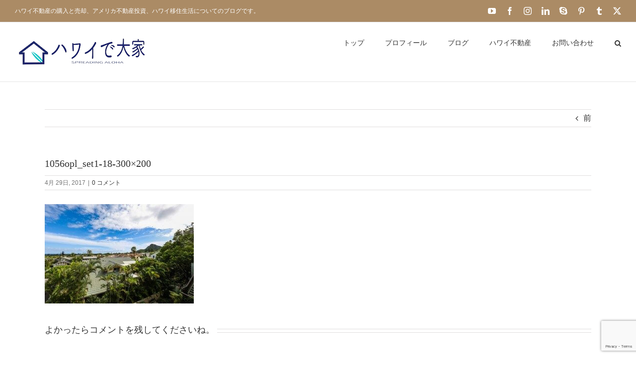

--- FILE ---
content_type: text/html; charset=utf-8
request_url: https://www.google.com/recaptcha/api2/anchor?ar=1&k=6LdVl4IUAAAAAAPdIQMzSXntJGyxQ0AyaMEif4J0&co=aHR0cHM6Ly9oYXdhaWlkZW9oeWVhaC5jb206NDQz&hl=en&v=PoyoqOPhxBO7pBk68S4YbpHZ&size=invisible&anchor-ms=20000&execute-ms=30000&cb=ypdt13kn2rw9
body_size: 48755
content:
<!DOCTYPE HTML><html dir="ltr" lang="en"><head><meta http-equiv="Content-Type" content="text/html; charset=UTF-8">
<meta http-equiv="X-UA-Compatible" content="IE=edge">
<title>reCAPTCHA</title>
<style type="text/css">
/* cyrillic-ext */
@font-face {
  font-family: 'Roboto';
  font-style: normal;
  font-weight: 400;
  font-stretch: 100%;
  src: url(//fonts.gstatic.com/s/roboto/v48/KFO7CnqEu92Fr1ME7kSn66aGLdTylUAMa3GUBHMdazTgWw.woff2) format('woff2');
  unicode-range: U+0460-052F, U+1C80-1C8A, U+20B4, U+2DE0-2DFF, U+A640-A69F, U+FE2E-FE2F;
}
/* cyrillic */
@font-face {
  font-family: 'Roboto';
  font-style: normal;
  font-weight: 400;
  font-stretch: 100%;
  src: url(//fonts.gstatic.com/s/roboto/v48/KFO7CnqEu92Fr1ME7kSn66aGLdTylUAMa3iUBHMdazTgWw.woff2) format('woff2');
  unicode-range: U+0301, U+0400-045F, U+0490-0491, U+04B0-04B1, U+2116;
}
/* greek-ext */
@font-face {
  font-family: 'Roboto';
  font-style: normal;
  font-weight: 400;
  font-stretch: 100%;
  src: url(//fonts.gstatic.com/s/roboto/v48/KFO7CnqEu92Fr1ME7kSn66aGLdTylUAMa3CUBHMdazTgWw.woff2) format('woff2');
  unicode-range: U+1F00-1FFF;
}
/* greek */
@font-face {
  font-family: 'Roboto';
  font-style: normal;
  font-weight: 400;
  font-stretch: 100%;
  src: url(//fonts.gstatic.com/s/roboto/v48/KFO7CnqEu92Fr1ME7kSn66aGLdTylUAMa3-UBHMdazTgWw.woff2) format('woff2');
  unicode-range: U+0370-0377, U+037A-037F, U+0384-038A, U+038C, U+038E-03A1, U+03A3-03FF;
}
/* math */
@font-face {
  font-family: 'Roboto';
  font-style: normal;
  font-weight: 400;
  font-stretch: 100%;
  src: url(//fonts.gstatic.com/s/roboto/v48/KFO7CnqEu92Fr1ME7kSn66aGLdTylUAMawCUBHMdazTgWw.woff2) format('woff2');
  unicode-range: U+0302-0303, U+0305, U+0307-0308, U+0310, U+0312, U+0315, U+031A, U+0326-0327, U+032C, U+032F-0330, U+0332-0333, U+0338, U+033A, U+0346, U+034D, U+0391-03A1, U+03A3-03A9, U+03B1-03C9, U+03D1, U+03D5-03D6, U+03F0-03F1, U+03F4-03F5, U+2016-2017, U+2034-2038, U+203C, U+2040, U+2043, U+2047, U+2050, U+2057, U+205F, U+2070-2071, U+2074-208E, U+2090-209C, U+20D0-20DC, U+20E1, U+20E5-20EF, U+2100-2112, U+2114-2115, U+2117-2121, U+2123-214F, U+2190, U+2192, U+2194-21AE, U+21B0-21E5, U+21F1-21F2, U+21F4-2211, U+2213-2214, U+2216-22FF, U+2308-230B, U+2310, U+2319, U+231C-2321, U+2336-237A, U+237C, U+2395, U+239B-23B7, U+23D0, U+23DC-23E1, U+2474-2475, U+25AF, U+25B3, U+25B7, U+25BD, U+25C1, U+25CA, U+25CC, U+25FB, U+266D-266F, U+27C0-27FF, U+2900-2AFF, U+2B0E-2B11, U+2B30-2B4C, U+2BFE, U+3030, U+FF5B, U+FF5D, U+1D400-1D7FF, U+1EE00-1EEFF;
}
/* symbols */
@font-face {
  font-family: 'Roboto';
  font-style: normal;
  font-weight: 400;
  font-stretch: 100%;
  src: url(//fonts.gstatic.com/s/roboto/v48/KFO7CnqEu92Fr1ME7kSn66aGLdTylUAMaxKUBHMdazTgWw.woff2) format('woff2');
  unicode-range: U+0001-000C, U+000E-001F, U+007F-009F, U+20DD-20E0, U+20E2-20E4, U+2150-218F, U+2190, U+2192, U+2194-2199, U+21AF, U+21E6-21F0, U+21F3, U+2218-2219, U+2299, U+22C4-22C6, U+2300-243F, U+2440-244A, U+2460-24FF, U+25A0-27BF, U+2800-28FF, U+2921-2922, U+2981, U+29BF, U+29EB, U+2B00-2BFF, U+4DC0-4DFF, U+FFF9-FFFB, U+10140-1018E, U+10190-1019C, U+101A0, U+101D0-101FD, U+102E0-102FB, U+10E60-10E7E, U+1D2C0-1D2D3, U+1D2E0-1D37F, U+1F000-1F0FF, U+1F100-1F1AD, U+1F1E6-1F1FF, U+1F30D-1F30F, U+1F315, U+1F31C, U+1F31E, U+1F320-1F32C, U+1F336, U+1F378, U+1F37D, U+1F382, U+1F393-1F39F, U+1F3A7-1F3A8, U+1F3AC-1F3AF, U+1F3C2, U+1F3C4-1F3C6, U+1F3CA-1F3CE, U+1F3D4-1F3E0, U+1F3ED, U+1F3F1-1F3F3, U+1F3F5-1F3F7, U+1F408, U+1F415, U+1F41F, U+1F426, U+1F43F, U+1F441-1F442, U+1F444, U+1F446-1F449, U+1F44C-1F44E, U+1F453, U+1F46A, U+1F47D, U+1F4A3, U+1F4B0, U+1F4B3, U+1F4B9, U+1F4BB, U+1F4BF, U+1F4C8-1F4CB, U+1F4D6, U+1F4DA, U+1F4DF, U+1F4E3-1F4E6, U+1F4EA-1F4ED, U+1F4F7, U+1F4F9-1F4FB, U+1F4FD-1F4FE, U+1F503, U+1F507-1F50B, U+1F50D, U+1F512-1F513, U+1F53E-1F54A, U+1F54F-1F5FA, U+1F610, U+1F650-1F67F, U+1F687, U+1F68D, U+1F691, U+1F694, U+1F698, U+1F6AD, U+1F6B2, U+1F6B9-1F6BA, U+1F6BC, U+1F6C6-1F6CF, U+1F6D3-1F6D7, U+1F6E0-1F6EA, U+1F6F0-1F6F3, U+1F6F7-1F6FC, U+1F700-1F7FF, U+1F800-1F80B, U+1F810-1F847, U+1F850-1F859, U+1F860-1F887, U+1F890-1F8AD, U+1F8B0-1F8BB, U+1F8C0-1F8C1, U+1F900-1F90B, U+1F93B, U+1F946, U+1F984, U+1F996, U+1F9E9, U+1FA00-1FA6F, U+1FA70-1FA7C, U+1FA80-1FA89, U+1FA8F-1FAC6, U+1FACE-1FADC, U+1FADF-1FAE9, U+1FAF0-1FAF8, U+1FB00-1FBFF;
}
/* vietnamese */
@font-face {
  font-family: 'Roboto';
  font-style: normal;
  font-weight: 400;
  font-stretch: 100%;
  src: url(//fonts.gstatic.com/s/roboto/v48/KFO7CnqEu92Fr1ME7kSn66aGLdTylUAMa3OUBHMdazTgWw.woff2) format('woff2');
  unicode-range: U+0102-0103, U+0110-0111, U+0128-0129, U+0168-0169, U+01A0-01A1, U+01AF-01B0, U+0300-0301, U+0303-0304, U+0308-0309, U+0323, U+0329, U+1EA0-1EF9, U+20AB;
}
/* latin-ext */
@font-face {
  font-family: 'Roboto';
  font-style: normal;
  font-weight: 400;
  font-stretch: 100%;
  src: url(//fonts.gstatic.com/s/roboto/v48/KFO7CnqEu92Fr1ME7kSn66aGLdTylUAMa3KUBHMdazTgWw.woff2) format('woff2');
  unicode-range: U+0100-02BA, U+02BD-02C5, U+02C7-02CC, U+02CE-02D7, U+02DD-02FF, U+0304, U+0308, U+0329, U+1D00-1DBF, U+1E00-1E9F, U+1EF2-1EFF, U+2020, U+20A0-20AB, U+20AD-20C0, U+2113, U+2C60-2C7F, U+A720-A7FF;
}
/* latin */
@font-face {
  font-family: 'Roboto';
  font-style: normal;
  font-weight: 400;
  font-stretch: 100%;
  src: url(//fonts.gstatic.com/s/roboto/v48/KFO7CnqEu92Fr1ME7kSn66aGLdTylUAMa3yUBHMdazQ.woff2) format('woff2');
  unicode-range: U+0000-00FF, U+0131, U+0152-0153, U+02BB-02BC, U+02C6, U+02DA, U+02DC, U+0304, U+0308, U+0329, U+2000-206F, U+20AC, U+2122, U+2191, U+2193, U+2212, U+2215, U+FEFF, U+FFFD;
}
/* cyrillic-ext */
@font-face {
  font-family: 'Roboto';
  font-style: normal;
  font-weight: 500;
  font-stretch: 100%;
  src: url(//fonts.gstatic.com/s/roboto/v48/KFO7CnqEu92Fr1ME7kSn66aGLdTylUAMa3GUBHMdazTgWw.woff2) format('woff2');
  unicode-range: U+0460-052F, U+1C80-1C8A, U+20B4, U+2DE0-2DFF, U+A640-A69F, U+FE2E-FE2F;
}
/* cyrillic */
@font-face {
  font-family: 'Roboto';
  font-style: normal;
  font-weight: 500;
  font-stretch: 100%;
  src: url(//fonts.gstatic.com/s/roboto/v48/KFO7CnqEu92Fr1ME7kSn66aGLdTylUAMa3iUBHMdazTgWw.woff2) format('woff2');
  unicode-range: U+0301, U+0400-045F, U+0490-0491, U+04B0-04B1, U+2116;
}
/* greek-ext */
@font-face {
  font-family: 'Roboto';
  font-style: normal;
  font-weight: 500;
  font-stretch: 100%;
  src: url(//fonts.gstatic.com/s/roboto/v48/KFO7CnqEu92Fr1ME7kSn66aGLdTylUAMa3CUBHMdazTgWw.woff2) format('woff2');
  unicode-range: U+1F00-1FFF;
}
/* greek */
@font-face {
  font-family: 'Roboto';
  font-style: normal;
  font-weight: 500;
  font-stretch: 100%;
  src: url(//fonts.gstatic.com/s/roboto/v48/KFO7CnqEu92Fr1ME7kSn66aGLdTylUAMa3-UBHMdazTgWw.woff2) format('woff2');
  unicode-range: U+0370-0377, U+037A-037F, U+0384-038A, U+038C, U+038E-03A1, U+03A3-03FF;
}
/* math */
@font-face {
  font-family: 'Roboto';
  font-style: normal;
  font-weight: 500;
  font-stretch: 100%;
  src: url(//fonts.gstatic.com/s/roboto/v48/KFO7CnqEu92Fr1ME7kSn66aGLdTylUAMawCUBHMdazTgWw.woff2) format('woff2');
  unicode-range: U+0302-0303, U+0305, U+0307-0308, U+0310, U+0312, U+0315, U+031A, U+0326-0327, U+032C, U+032F-0330, U+0332-0333, U+0338, U+033A, U+0346, U+034D, U+0391-03A1, U+03A3-03A9, U+03B1-03C9, U+03D1, U+03D5-03D6, U+03F0-03F1, U+03F4-03F5, U+2016-2017, U+2034-2038, U+203C, U+2040, U+2043, U+2047, U+2050, U+2057, U+205F, U+2070-2071, U+2074-208E, U+2090-209C, U+20D0-20DC, U+20E1, U+20E5-20EF, U+2100-2112, U+2114-2115, U+2117-2121, U+2123-214F, U+2190, U+2192, U+2194-21AE, U+21B0-21E5, U+21F1-21F2, U+21F4-2211, U+2213-2214, U+2216-22FF, U+2308-230B, U+2310, U+2319, U+231C-2321, U+2336-237A, U+237C, U+2395, U+239B-23B7, U+23D0, U+23DC-23E1, U+2474-2475, U+25AF, U+25B3, U+25B7, U+25BD, U+25C1, U+25CA, U+25CC, U+25FB, U+266D-266F, U+27C0-27FF, U+2900-2AFF, U+2B0E-2B11, U+2B30-2B4C, U+2BFE, U+3030, U+FF5B, U+FF5D, U+1D400-1D7FF, U+1EE00-1EEFF;
}
/* symbols */
@font-face {
  font-family: 'Roboto';
  font-style: normal;
  font-weight: 500;
  font-stretch: 100%;
  src: url(//fonts.gstatic.com/s/roboto/v48/KFO7CnqEu92Fr1ME7kSn66aGLdTylUAMaxKUBHMdazTgWw.woff2) format('woff2');
  unicode-range: U+0001-000C, U+000E-001F, U+007F-009F, U+20DD-20E0, U+20E2-20E4, U+2150-218F, U+2190, U+2192, U+2194-2199, U+21AF, U+21E6-21F0, U+21F3, U+2218-2219, U+2299, U+22C4-22C6, U+2300-243F, U+2440-244A, U+2460-24FF, U+25A0-27BF, U+2800-28FF, U+2921-2922, U+2981, U+29BF, U+29EB, U+2B00-2BFF, U+4DC0-4DFF, U+FFF9-FFFB, U+10140-1018E, U+10190-1019C, U+101A0, U+101D0-101FD, U+102E0-102FB, U+10E60-10E7E, U+1D2C0-1D2D3, U+1D2E0-1D37F, U+1F000-1F0FF, U+1F100-1F1AD, U+1F1E6-1F1FF, U+1F30D-1F30F, U+1F315, U+1F31C, U+1F31E, U+1F320-1F32C, U+1F336, U+1F378, U+1F37D, U+1F382, U+1F393-1F39F, U+1F3A7-1F3A8, U+1F3AC-1F3AF, U+1F3C2, U+1F3C4-1F3C6, U+1F3CA-1F3CE, U+1F3D4-1F3E0, U+1F3ED, U+1F3F1-1F3F3, U+1F3F5-1F3F7, U+1F408, U+1F415, U+1F41F, U+1F426, U+1F43F, U+1F441-1F442, U+1F444, U+1F446-1F449, U+1F44C-1F44E, U+1F453, U+1F46A, U+1F47D, U+1F4A3, U+1F4B0, U+1F4B3, U+1F4B9, U+1F4BB, U+1F4BF, U+1F4C8-1F4CB, U+1F4D6, U+1F4DA, U+1F4DF, U+1F4E3-1F4E6, U+1F4EA-1F4ED, U+1F4F7, U+1F4F9-1F4FB, U+1F4FD-1F4FE, U+1F503, U+1F507-1F50B, U+1F50D, U+1F512-1F513, U+1F53E-1F54A, U+1F54F-1F5FA, U+1F610, U+1F650-1F67F, U+1F687, U+1F68D, U+1F691, U+1F694, U+1F698, U+1F6AD, U+1F6B2, U+1F6B9-1F6BA, U+1F6BC, U+1F6C6-1F6CF, U+1F6D3-1F6D7, U+1F6E0-1F6EA, U+1F6F0-1F6F3, U+1F6F7-1F6FC, U+1F700-1F7FF, U+1F800-1F80B, U+1F810-1F847, U+1F850-1F859, U+1F860-1F887, U+1F890-1F8AD, U+1F8B0-1F8BB, U+1F8C0-1F8C1, U+1F900-1F90B, U+1F93B, U+1F946, U+1F984, U+1F996, U+1F9E9, U+1FA00-1FA6F, U+1FA70-1FA7C, U+1FA80-1FA89, U+1FA8F-1FAC6, U+1FACE-1FADC, U+1FADF-1FAE9, U+1FAF0-1FAF8, U+1FB00-1FBFF;
}
/* vietnamese */
@font-face {
  font-family: 'Roboto';
  font-style: normal;
  font-weight: 500;
  font-stretch: 100%;
  src: url(//fonts.gstatic.com/s/roboto/v48/KFO7CnqEu92Fr1ME7kSn66aGLdTylUAMa3OUBHMdazTgWw.woff2) format('woff2');
  unicode-range: U+0102-0103, U+0110-0111, U+0128-0129, U+0168-0169, U+01A0-01A1, U+01AF-01B0, U+0300-0301, U+0303-0304, U+0308-0309, U+0323, U+0329, U+1EA0-1EF9, U+20AB;
}
/* latin-ext */
@font-face {
  font-family: 'Roboto';
  font-style: normal;
  font-weight: 500;
  font-stretch: 100%;
  src: url(//fonts.gstatic.com/s/roboto/v48/KFO7CnqEu92Fr1ME7kSn66aGLdTylUAMa3KUBHMdazTgWw.woff2) format('woff2');
  unicode-range: U+0100-02BA, U+02BD-02C5, U+02C7-02CC, U+02CE-02D7, U+02DD-02FF, U+0304, U+0308, U+0329, U+1D00-1DBF, U+1E00-1E9F, U+1EF2-1EFF, U+2020, U+20A0-20AB, U+20AD-20C0, U+2113, U+2C60-2C7F, U+A720-A7FF;
}
/* latin */
@font-face {
  font-family: 'Roboto';
  font-style: normal;
  font-weight: 500;
  font-stretch: 100%;
  src: url(//fonts.gstatic.com/s/roboto/v48/KFO7CnqEu92Fr1ME7kSn66aGLdTylUAMa3yUBHMdazQ.woff2) format('woff2');
  unicode-range: U+0000-00FF, U+0131, U+0152-0153, U+02BB-02BC, U+02C6, U+02DA, U+02DC, U+0304, U+0308, U+0329, U+2000-206F, U+20AC, U+2122, U+2191, U+2193, U+2212, U+2215, U+FEFF, U+FFFD;
}
/* cyrillic-ext */
@font-face {
  font-family: 'Roboto';
  font-style: normal;
  font-weight: 900;
  font-stretch: 100%;
  src: url(//fonts.gstatic.com/s/roboto/v48/KFO7CnqEu92Fr1ME7kSn66aGLdTylUAMa3GUBHMdazTgWw.woff2) format('woff2');
  unicode-range: U+0460-052F, U+1C80-1C8A, U+20B4, U+2DE0-2DFF, U+A640-A69F, U+FE2E-FE2F;
}
/* cyrillic */
@font-face {
  font-family: 'Roboto';
  font-style: normal;
  font-weight: 900;
  font-stretch: 100%;
  src: url(//fonts.gstatic.com/s/roboto/v48/KFO7CnqEu92Fr1ME7kSn66aGLdTylUAMa3iUBHMdazTgWw.woff2) format('woff2');
  unicode-range: U+0301, U+0400-045F, U+0490-0491, U+04B0-04B1, U+2116;
}
/* greek-ext */
@font-face {
  font-family: 'Roboto';
  font-style: normal;
  font-weight: 900;
  font-stretch: 100%;
  src: url(//fonts.gstatic.com/s/roboto/v48/KFO7CnqEu92Fr1ME7kSn66aGLdTylUAMa3CUBHMdazTgWw.woff2) format('woff2');
  unicode-range: U+1F00-1FFF;
}
/* greek */
@font-face {
  font-family: 'Roboto';
  font-style: normal;
  font-weight: 900;
  font-stretch: 100%;
  src: url(//fonts.gstatic.com/s/roboto/v48/KFO7CnqEu92Fr1ME7kSn66aGLdTylUAMa3-UBHMdazTgWw.woff2) format('woff2');
  unicode-range: U+0370-0377, U+037A-037F, U+0384-038A, U+038C, U+038E-03A1, U+03A3-03FF;
}
/* math */
@font-face {
  font-family: 'Roboto';
  font-style: normal;
  font-weight: 900;
  font-stretch: 100%;
  src: url(//fonts.gstatic.com/s/roboto/v48/KFO7CnqEu92Fr1ME7kSn66aGLdTylUAMawCUBHMdazTgWw.woff2) format('woff2');
  unicode-range: U+0302-0303, U+0305, U+0307-0308, U+0310, U+0312, U+0315, U+031A, U+0326-0327, U+032C, U+032F-0330, U+0332-0333, U+0338, U+033A, U+0346, U+034D, U+0391-03A1, U+03A3-03A9, U+03B1-03C9, U+03D1, U+03D5-03D6, U+03F0-03F1, U+03F4-03F5, U+2016-2017, U+2034-2038, U+203C, U+2040, U+2043, U+2047, U+2050, U+2057, U+205F, U+2070-2071, U+2074-208E, U+2090-209C, U+20D0-20DC, U+20E1, U+20E5-20EF, U+2100-2112, U+2114-2115, U+2117-2121, U+2123-214F, U+2190, U+2192, U+2194-21AE, U+21B0-21E5, U+21F1-21F2, U+21F4-2211, U+2213-2214, U+2216-22FF, U+2308-230B, U+2310, U+2319, U+231C-2321, U+2336-237A, U+237C, U+2395, U+239B-23B7, U+23D0, U+23DC-23E1, U+2474-2475, U+25AF, U+25B3, U+25B7, U+25BD, U+25C1, U+25CA, U+25CC, U+25FB, U+266D-266F, U+27C0-27FF, U+2900-2AFF, U+2B0E-2B11, U+2B30-2B4C, U+2BFE, U+3030, U+FF5B, U+FF5D, U+1D400-1D7FF, U+1EE00-1EEFF;
}
/* symbols */
@font-face {
  font-family: 'Roboto';
  font-style: normal;
  font-weight: 900;
  font-stretch: 100%;
  src: url(//fonts.gstatic.com/s/roboto/v48/KFO7CnqEu92Fr1ME7kSn66aGLdTylUAMaxKUBHMdazTgWw.woff2) format('woff2');
  unicode-range: U+0001-000C, U+000E-001F, U+007F-009F, U+20DD-20E0, U+20E2-20E4, U+2150-218F, U+2190, U+2192, U+2194-2199, U+21AF, U+21E6-21F0, U+21F3, U+2218-2219, U+2299, U+22C4-22C6, U+2300-243F, U+2440-244A, U+2460-24FF, U+25A0-27BF, U+2800-28FF, U+2921-2922, U+2981, U+29BF, U+29EB, U+2B00-2BFF, U+4DC0-4DFF, U+FFF9-FFFB, U+10140-1018E, U+10190-1019C, U+101A0, U+101D0-101FD, U+102E0-102FB, U+10E60-10E7E, U+1D2C0-1D2D3, U+1D2E0-1D37F, U+1F000-1F0FF, U+1F100-1F1AD, U+1F1E6-1F1FF, U+1F30D-1F30F, U+1F315, U+1F31C, U+1F31E, U+1F320-1F32C, U+1F336, U+1F378, U+1F37D, U+1F382, U+1F393-1F39F, U+1F3A7-1F3A8, U+1F3AC-1F3AF, U+1F3C2, U+1F3C4-1F3C6, U+1F3CA-1F3CE, U+1F3D4-1F3E0, U+1F3ED, U+1F3F1-1F3F3, U+1F3F5-1F3F7, U+1F408, U+1F415, U+1F41F, U+1F426, U+1F43F, U+1F441-1F442, U+1F444, U+1F446-1F449, U+1F44C-1F44E, U+1F453, U+1F46A, U+1F47D, U+1F4A3, U+1F4B0, U+1F4B3, U+1F4B9, U+1F4BB, U+1F4BF, U+1F4C8-1F4CB, U+1F4D6, U+1F4DA, U+1F4DF, U+1F4E3-1F4E6, U+1F4EA-1F4ED, U+1F4F7, U+1F4F9-1F4FB, U+1F4FD-1F4FE, U+1F503, U+1F507-1F50B, U+1F50D, U+1F512-1F513, U+1F53E-1F54A, U+1F54F-1F5FA, U+1F610, U+1F650-1F67F, U+1F687, U+1F68D, U+1F691, U+1F694, U+1F698, U+1F6AD, U+1F6B2, U+1F6B9-1F6BA, U+1F6BC, U+1F6C6-1F6CF, U+1F6D3-1F6D7, U+1F6E0-1F6EA, U+1F6F0-1F6F3, U+1F6F7-1F6FC, U+1F700-1F7FF, U+1F800-1F80B, U+1F810-1F847, U+1F850-1F859, U+1F860-1F887, U+1F890-1F8AD, U+1F8B0-1F8BB, U+1F8C0-1F8C1, U+1F900-1F90B, U+1F93B, U+1F946, U+1F984, U+1F996, U+1F9E9, U+1FA00-1FA6F, U+1FA70-1FA7C, U+1FA80-1FA89, U+1FA8F-1FAC6, U+1FACE-1FADC, U+1FADF-1FAE9, U+1FAF0-1FAF8, U+1FB00-1FBFF;
}
/* vietnamese */
@font-face {
  font-family: 'Roboto';
  font-style: normal;
  font-weight: 900;
  font-stretch: 100%;
  src: url(//fonts.gstatic.com/s/roboto/v48/KFO7CnqEu92Fr1ME7kSn66aGLdTylUAMa3OUBHMdazTgWw.woff2) format('woff2');
  unicode-range: U+0102-0103, U+0110-0111, U+0128-0129, U+0168-0169, U+01A0-01A1, U+01AF-01B0, U+0300-0301, U+0303-0304, U+0308-0309, U+0323, U+0329, U+1EA0-1EF9, U+20AB;
}
/* latin-ext */
@font-face {
  font-family: 'Roboto';
  font-style: normal;
  font-weight: 900;
  font-stretch: 100%;
  src: url(//fonts.gstatic.com/s/roboto/v48/KFO7CnqEu92Fr1ME7kSn66aGLdTylUAMa3KUBHMdazTgWw.woff2) format('woff2');
  unicode-range: U+0100-02BA, U+02BD-02C5, U+02C7-02CC, U+02CE-02D7, U+02DD-02FF, U+0304, U+0308, U+0329, U+1D00-1DBF, U+1E00-1E9F, U+1EF2-1EFF, U+2020, U+20A0-20AB, U+20AD-20C0, U+2113, U+2C60-2C7F, U+A720-A7FF;
}
/* latin */
@font-face {
  font-family: 'Roboto';
  font-style: normal;
  font-weight: 900;
  font-stretch: 100%;
  src: url(//fonts.gstatic.com/s/roboto/v48/KFO7CnqEu92Fr1ME7kSn66aGLdTylUAMa3yUBHMdazQ.woff2) format('woff2');
  unicode-range: U+0000-00FF, U+0131, U+0152-0153, U+02BB-02BC, U+02C6, U+02DA, U+02DC, U+0304, U+0308, U+0329, U+2000-206F, U+20AC, U+2122, U+2191, U+2193, U+2212, U+2215, U+FEFF, U+FFFD;
}

</style>
<link rel="stylesheet" type="text/css" href="https://www.gstatic.com/recaptcha/releases/PoyoqOPhxBO7pBk68S4YbpHZ/styles__ltr.css">
<script nonce="hC_8dycyKq59311WXsMPXA" type="text/javascript">window['__recaptcha_api'] = 'https://www.google.com/recaptcha/api2/';</script>
<script type="text/javascript" src="https://www.gstatic.com/recaptcha/releases/PoyoqOPhxBO7pBk68S4YbpHZ/recaptcha__en.js" nonce="hC_8dycyKq59311WXsMPXA">
      
    </script></head>
<body><div id="rc-anchor-alert" class="rc-anchor-alert"></div>
<input type="hidden" id="recaptcha-token" value="[base64]">
<script type="text/javascript" nonce="hC_8dycyKq59311WXsMPXA">
      recaptcha.anchor.Main.init("[\x22ainput\x22,[\x22bgdata\x22,\x22\x22,\[base64]/[base64]/[base64]/bmV3IHJbeF0oY1swXSk6RT09Mj9uZXcgclt4XShjWzBdLGNbMV0pOkU9PTM/bmV3IHJbeF0oY1swXSxjWzFdLGNbMl0pOkU9PTQ/[base64]/[base64]/[base64]/[base64]/[base64]/[base64]/[base64]/[base64]\x22,\[base64]\\u003d\\u003d\x22,\x22w51fwqorwojChMKfBcOZM0pGH8KRwqNaA8Ouw7XDl8K/[base64]/[base64]/Cv8OMw7Yxw6zCpMOiKi3DnTtcw7Jlf8KFHUDDny0oSlDDi8KkbkJAwqliw79jwqcqwqF0TsKLIMOcw44iwpo6BcKkYsOFwrk3w7/Dp1pnwqhNwp3DucKQw6DCnjNlw5DCqcOFM8KCw6vCgMOtw7Y0bTctDMOvdsO/JgAnwpQWLsOQwrHDvyoOGQ3CvsK2wrB1P8K6YlPDksKEDEh+wqJrw4jDt0rClllzIgrCh8KdK8KawpU9ahRwPCo+b8KKw51LNsOqI8KZSwREw67Dm8KmwpIYFFzCig/Cr8KXHCFxcMKwCRXCoUHCrWlTTyE5w43CucK5wpnCv23DpMOlwqw4PcKxw67CrljClMK1RcKZw486MsKDwr/DgkDDphLCmMKywq7CjznDhsKuTcOdw7nCl2EGGMKqwpVrbMOcUAJQXcK4w5IBwqJKw6nDhWUKwqHDjGhLS0M7IsKREDYQKkrDo1JtUQ9cAQMOagPDsSzDvyzCgi7CusKyNQbDhhPDl21Pw7fDtRkCwqgbw5zDnn/DvU9rb3fCuGAwwprDmmrDtsOya27DgWpYwrhCDVnCkMK4w6BNw5XCkyIwCjsXwpk9WcO5AXPCksOow6I5esK0BMK3w7UqwqpYwqx6w7bCiMKPQCfCqxbCrcO+fsKiw4sPw6bCqMOhw6vDkivCi0LDihoKKcKywrs7wp4fw4ZMYMONU8O2wo/DgcOTTA/CmXrDkMK+w4vCgEPCgsKFwqpawq1ywo8awotlW8OncUHClcO9QUd/O8K7w61zSXE4w60KwqrDg0FNb8Ojw7wqwoZJbcOAAcK/[base64]/Du8Kbwr3CiMKdX1jClMOnw6Y0w5Zcw4Ekw547w5zCsUjCr8Kyw7TDt8KVw7bDt8O7w4dCwovDryXDsF4WwonDm3DCpsOUIEVeUz/DiGvCkkQkP1tow67CtsOUwqvDn8KGLcOHBiELw6NSw6Riw5/Dn8Kiw7lwOcOzd2UhPsOYw7Yww797VjNAw4ctfsOtw7IuwpLCmsKqw4cbwojDnMOXe8O/N8KNHsKow6vDosO+woUQWjgoc2k3NsOBw4vDu8KhwpnCkMODw6N2woEhKUAoWw/[base64]/[base64]/Dr8O5W8KKw65SJmk/XsOLwqojMMKvw5bDpcO2PsODBQJdwozDp1vDhsOBIg7CkcOrfUcUw4nDplTDmEHDgF0ZwrF8wqg8w4Ndw77Cug7CtAXDny50w58Gw4ohw6PDo8OIwozCs8OwOlfDi8ONax0pw5V9wq5Owp1Qw4YrOl9Kw6fDtMOjw5vCpcKBwqlrXFhSwqV5RX3ClcOUwo/CgcKuwowGw4sWL1poLzM3RwFUw6ZowqnCg8OYwq7ChhTChcK2w6zChllvw5oxwpRew5HCixTDo8KEwrzCnsK3w4nClzgRYsKPfcKdw5t3ecKEwrrDicO9HcOgVsK/[base64]/DmGjCoMOuw57DpRfDicOIPsOBH8K4wpIFfn4Zwr1uwqgeehPDuSrCoFHDjRPClS/Cu8OrJcOIw40uwp/DsE7DgcKGwo0uwonDvMO/VGdLDsOeOsOZwrIrwpU5w6YWNhrDjT7DmsOidAXCh8OQWEUMw5F9d8KTw6Zzwo1uJWxLw6PDkQHCojvDrcOYQcOEA1/Chz9ycsOdw6nDvMOxwoTCvhlQBSvDoVbCssOowo/[base64]/DqwQ4RmHDgsKVwr3DocK8fSPDs8OYw5IJLMKaw6PCp8OBw6fCr8KVScO8wpZPw74dwr3CtMKnwofDpsK/woHDvMKiwrbDgmVODSTCj8OuXMKxEhRawoBzw6LCqsKfwpbClCvCpsOMw57Duy9ddkYHAA/[base64]/DoCtJw4PCpMO3ccOEY8O/[base64]/[base64]/CpMOhRMK6E8O0AzrDtcKuw6dcAWzCgXtnw45pw5PDvHQZw405WkNtbV/[base64]/CqsKdw6FFwrXDsXTCrhlgw7DCgyxOwqk7UzolaFrCjcKxw6LCvMKxw6ERAyHCsAUKwpRqF8OWRsKTwqnCuFYlczDClU/DuFkJw6kvw4HDiTheUE5bE8Kow7dFw6hawo0Jw6bDk2fCvk/[base64]/[base64]/Cm1U9wqIgw7jCtMOrPRHDrknCg8KZYMKqQMOQw7E5YcOee8KHW03CuRF6LMOMwprCvi0Jw6nDvsOVccKwfcKDHlFew5Z0w4BWw4gDKCILZBLCiyTCisOyFyMGw7fCh8Ovwq/CuBtXw4xqworDrxzCjBE1wofDpsOhUsOmfsKNw7V1FcKZw4kRw6zCisKiMQMBQcKvNcKZw7DDiGY8w7JuwpHCqV7Cn1pFdMO0w6Zgwo5xGXbDocK9Yx/DuicPOcKgT1zDoFnDqHDDuwERPMKoMMO2w5DCo8KqwprCvMOwR8KBw5zCo0PDljrDmip/wrRew4B7wox9I8KVw7/[base64]/Cr8KnT3hQwo/Cp8OYwq/DnnjDlnVRwp0ndMK6I8OPdCIcwq/CtQPDmsO9FmbCrENXwrbDoMKCw58JdMOAbwXDi8KaWkbCiEVSAcOuKMKVwqbDicK9Q8OdFcOPPSdvwqTCnsOJwoTDncKwCR7DjMOAwopsKcKdw5fDuMKMw6ULH0/Ch8OJUCwuChPDgMO7wo3CjsK+QxUqfsKTRsOAwpk5w54XbnPDhcOVwpcwwq7ClHzDq0vDicKqVsKYbT8hAcO4wq4qwrfDghrDhsOsWMO/Rw/[base64]/DvcKfEQPDsl9BCkMIw6rDqHDCtMK0w4XDnD5wwogswo90wqgnSmrDpjLDqsKfw6/DtMKfQMKLZEw7eCrDpsKwGxvDj04VwqPChGtQw4wzNwc7XhEPwqXCoMKvCTMKwq/[base64]/wpJAPsKVw53CmsKrwppMO0LClw0bM1TDiMK9e8KiV2hzw78EdcOcWcO1w4jCuMOpACPDpMKBwrfCqApmwrHCvcOlM8OCXsOiETLCtcOvQ8KDcSwtw44KwrjChcO8K8KEFsKcwoHCmQnCrn0iw4TDsDbDtAtkwrnCuiwmw7kQcHATw54vwrRRDG/[base64]/OCrDgxzCvcKOwr7CjHXDj8OtGgDDi8Kww5oPcUzCuHfDhwLCoyjCj2sEw6HDk3h1XSMXbsKKVV4xCCXCtsKuYn8ubsOEF8Khwoshw7NTdMOUeFcawqrCrsKHHTvDmcK1H8K4w5V5wp1tIxB/wpjDrjfDoxVzwqpsw6gmCMOAwpdVSjrCkMKBR3c8w4PDlsObw5PDlcO2wpPDnlfCmjjCpV/DgUTDlsK0RkzCo3V2KMKRw4F4w5TCq13Ds8OUNnvCv2/DgcOtRsOVGMKew4fCt1UgwqEWwqkZLsKEwqRUwojDk0DDqsKUE2TCkhcIdsKNGUTCklcOOmYaTcKVw6jDvcOhwpllcV/Dg8KKEDRww7dDIGDDoy3Dl8K3Z8OmZ8OvZMOhw5LCszXCqknCt8KLwrhcwpJhZ8Klwq7CmQ7DiFTDpQjDlU/DpDnDgFvDkSIxcHLDix8HRzpeN8KvQhPDvcO4wr/DhMKywpVQwp4Yw6/DqFPCqHxqdsKnKw92XlrCksOxLTXDp8OxwpnDpjJ/[base64]/DpsKEwqrCrHLCmznDhBgEwqnDp2Ndw6LDrGYPScKqRFUmKsOoUMORGX/DlMKPS8KVwo3Cj8K/ZgtvwpsLTzVwwqUGw6TDl8KRw63DlA3DvsKvw5pXVMOvaEvChMORQXdmw6bCvFbCv8KXHMKDR0MsOD/Dm8KZw67DhSzCmyHDk8KGwpRBNMOgwp7ClDnDlw85w51xKsKZw77Cn8KMw6zCvMOJTifDl8OiNxXCkBkHHMKLwr83Nh9oChtmw4BKw4pDWXpjwpjDgsOVUH7CuwoWasOPSl7CvcKkeMOgw5sPFETCqsKAaWLDpsKXKx4+ScOaGsOfP8K2w7XDvsO/[base64]/[base64]/Dm8OiwobDmMOtNnEcW3xeBsKxwr5nw4tWwo3DkMObw5LCq2R6w7JOwoTCmsOYw6vCpsKnCCs7woYoHT8UwpHDrUVjwrNFw5zDrMKVwoYUJn9qNcOmw6M/wok1ZDJRXcOrw7AQQkg0fwrCoTDDiAonw73CgFrDj8O0PEBMU8KtwoHDk3/DphwCJ0fDlMOswqo+woV4A8K8w5XDusKPwoHDn8OmwpfDusK7LMKHwobDhHnCrMKUwo0ofcKrBklfworCr8OZw57CrDnDhlBww7rDtVIVw7B5w6XCgMOCbwHCh8Kbw71VwoPCtVYJQSfCl23DqsKdw4TCq8KjS8KZw5ZrFMOuw4fCo8ORHT7Dpl3CuWx/wpjDjQ3Dp8KqJippH23Ct8OafsKQdCjCtg7CmMKywpsXwofDtT3DlWtxw6nDnWfCvWrDucODS8OPwqvDnF0POW/[base64]/DkhDClHfCpMKfwrnCssKIwo7CpnzClcKNw4fCjMOpc8OhdGcYYG5PNlTDqEYlw4PCg2fCpMOVXCUNesKvCxDDpzvCnWTDp8OHPMOaakPDk8OsODzChMKAPMONVBrDtBzCvl/DqB9AL8KywpFfwrvCnsKJw5nCkmXCoE1yIRFTKmZ7UcKqPBF+w4HDrsKeDCEdA8O3IgBBwqvDtcOEw6Vrw4/Dq3/[base64]/DpMKLT1/CsMKkw4bDujzCl2XDlyzCmB4rwqHCm8KNw4bDoQNICFV9wrlaQ8KhwpciwrPDkTDDrxHDgVtYEA7CuMKpw5bDncKwUwjDsH/ChXfDhRfCj8K4TMK9BcOVwqJSEcOGw6Bcc8K/woYUd8Ktw6pPZFxXWUjCk8OfPDLCiw/DqUXDhC3DlExJB8KBalsTw6/CusKmwpR8w6p3EMOtdwvDlRjCicKSw5plaF3DssOkw68kbMO8w5TDs8KgRcKWwpLCuS5qwrHClG1VGsOYwq/ChMOKZsKdA8ODw6g/JsKFw4JEJcO7wofDjWbCmcK6NQXCp8KncMKjN8KGw7LCocKUTirCuMOVwo7DuMO0SsKQwpPDv8Oqw6t/[base64]/Cv8OgNQg7w4FGQAc8w4o2YsKIw6JSwoVkwr4DDMKIIMO1wr9NXBBiDTPCjjttC0vCrsKaEcKXLMOKBcK6OGsyw6w4d3XCnS/DlcK9wpjDo8OqwopkGn3Di8O4GXbDkDlHIQVNOMKaPcKXf8K/w7bDsTnDh8KGw6zDvFs/NiVWw5bDnMKTLcOUSsKWw7ICwqvCtsKhQcK9wr0HwonDpxUdPAV8w5/Di2MHFMOrw4QmwprDmMO+QSAAEcKuPhvCpUTDqcOPKcKGNDnCoMORwqbClDnCgMOiYzc5wqgpaUXCs0EzwoAmK8KywoBNI8ObZ2LCnz9Ow7o8w5DDiz9TwoQPe8OlRHvDpQ/Dt00JBBcNwpFXwrLCrxdkwqhLw4VceyTDt8OwAMOTw4zClnAtOCMoL0LCv8O9w7vDlsKGw4ALYMOzSVF0wojDrjFkw4vDhcO/FjLDmMKpwotaDgHCqTB5w50EwrzCnn8eQsKqYG9Nw55GD8KZwoEIwoVcfcOvf8Oqw4xeDAfDiHbCm8KscMKpOMKNKMKbw7fCgsKKwoQ8wpnDnUYSw7/DpgvCuSxjw64Oa8K7PiHCjMOCwrDDssOXS8KHTcKcMWkzwqxEwp0WK8Otw4LDjHfDgAxaPMK+J8K/wqTClMKNwoDCq8O6wpDCmMK5WMOyZg4HIcKaFknDlsKVwqowQm0KV1TCmcKvw6XCjG5aw6ZkwrUVeB/DksO1wonCp8KCwrpGOMKbwpjDo3TDucOwBjENwoPDrW8HR8OCw6YPw50nWcKcbQhLXFFGw5lnwpzClAYXw7DDhsK0JlrDq8Kvw7PDhcOawrvCn8K7wr1twp9Ew77DpnNEwrjDhUpDw7/DmcK5woo5w4fCikMTwp/CvVrCt8KKwqUww443ecO0Mix9w4PDuBPCv37Dql7DonXCmMKCLwd1wqcbwp/CthvCk8Kow4oNwpI1GMOKwrvDqcK1wqvCiQcsw5/DisOgIz0Gwp/CkgFTdmRBw5nCnW4aFWTCuR/CgHHCrcKzwqnDh0fDoHPDjMK0EkpMwpXDmsKJw4/DssO7DMK5woEdSmPDvwEww4LDgUsvScK/HcK9cC3CoMO/KsOTYsKQwoxgw6bCohvCjsK+SMKGT8OOwo4Cf8ONw4BcwrTDgcOpN0c4f8Okw7lJQcK/VG/DoMOxwpwJZsKdw63CnBvCtisXwpcTwoFSW8KHcMKKFFvDhwc/KsK+wqHCjMKsw63DkcOZw5LDgTTDsUPCqsKJw6jChMKnw7bDgjHDl8KCSMOcSmrDv8OMwoHDisKXw7/[base64]/Do2HCnMKmwoPCm2jDjH9HahHCowctw6lNw4Y3w57Cjy/DjT3Dv8KSDcOIwoRRwobDksKZw5rCpUZmc8KvE8KKw5zCgcKmADFqG1vCtzQowrzDvEF4w63CoA7CkAxUw7sfFF3Cj8OwwrJzw47Dqlh0P8KaAcKIPsKFfx4GS8KadcOewpF0BR/Dl1bDiMK1WVYcGl9IwoZBJMKQw6drw73CjnZnw4nDmjbCvMO3w4vDvSPDgRDDg0dewpnDo203R8ORfGHCiDzDgsKyw5k1NgV5w6MqCMKLWcKoAWwrNBrClGPCnsKIA8K/DMOfbGPCqcKXY8ObdXHClAvClcKpJ8OJw6bDpToPUUUywp/CjMKIw6PDgMOzw7XDm8KVWiNJw4TDpV/[base64]/wp0NwqI7OcKICcKCO8KPw57Dq8KlLMKpwq/CvcKqw6tKw4k7wrQGZMKBWxdBwpLDj8OOworCv8OIwpbDv2jCk1DDncOJwp1ZwpXCicK/Y8KkwoMmUcO2w5LChzcWK8KjwqISw5UAwqTDs8K8w71vFMKnDcKnwo/Diz7Cn2rDm0llRT4CKHPCmcOMRMOVH3piH2LDqh1dICJGw6MXLVPDtHcLClzDsjRqwp92wqRtNcOOUcOfwo3DusOSGcK/w7YNGyIFQcK3woDDqsOgwoBtw5Evw77DhcKFZcOqwrAsSsK8wqIvw7/ChsOdw4teIMKjM8KtV8OlwoF9w5JRwoxow6LDlXYdw63CkcKQw6h2KMKIczrCqMKQYQXCp3LDqMOJwr3DhCopw5jCv8OaR8OUfcOGwqIgWnFXw6vDhMKxwrYwclXDpsOUwovDn0xpw7DDpMKiEg/DtMOJBhzCj8O7DDjCi2cVwpvCiATDhDZ0w4t4O8KjcG0kwpPCpsK2wpPDhcKyw5PCtkVAAMOfw5nCu8ONaFIlw4DDuUNGw4nDnhZJw5nDksOREWPDhXbCs8KWPlxJw6PCm8OWw5IJwr/CncOSwqtQw7XDisKZL3ADYRtzJ8Kkw6/Dslgzw7pSAlTDtsOTPsOzCsO/TAdww4bDiBxcwoLCojPDrsK2w6AdYcO/wo5SScKYPsK7w68Iw7DDjMKkfDnCssKaw5XDvcOcwq/Cs8KiciFKw7YzC23DoMKZw6TCrcOtw5fDmcOvwoHCoQXDvGpzwrfDpMO/FQxGVibDiBZIwpvCn8KVwrPDtXPDosK2w45pw5fCucKjw4UVc8OFwofCvQ3DoS/[base64]/CiMKwwozCvhbCliMfDcOwwpV4cMKsR8KuRBt/SFZfw7PCtsKiQxlrZsOHwoVSw7YEw5FLMHRrGRYsE8KGLsOnwoTDlsKfwr/CuXzDt8O3RMKlJ8KRIsKywojDrcOKw7zDux7ChiEDGVR0cnfDp8OcZsO1J8OQIsKiwpRhfSZlDEzCpAHCrnZRwoPDgU1We8KXwozDisKswp1Pw5BowofDtMKowrnClcO+CMKTw5PCjcKKwrEfYGzCscKywrfCi8OGL2rDmcKZwofDucKOOjPDhT4HwrN2IMO/w6TDhxh2wrgodsOoLCcOEip/[base64]/McObH8OvwrjCp8K1wqsHw4nCksKJw7JLdMK1a8ORLcOEw6jCr2jChMONCAfDiHbDsExMw5/[base64]/[base64]/EGnDqMKuC8Ouwok3SsKeJMOHCMKWPxwQwrw8W8ORF0jDgk/Do37DlsOjSj/Dn1XCr8O8w5DDgVnCmsODwo88D2kfwoh/w6AYwq7CgcOCdsKbI8OCKR/Dp8O2E8OfTAlswq7DsMKkwrzCusKYw43CmMKsw4dtwqHDscOFS8OnJ8Ozw5cRwqY3wpd5DWrDtsO6SMOvw44lw7Bswps2cStbwo5Xw6NjVcOvL3N7wpzDs8OZw7PDucK3TQPDsyXDsH3DjnrCpcOPGsOiNQPDv8ODBsKdw5ZBFwbDoVvDvj/CjSoBwqLCkB8HwqnCj8KqwqwLw7tNBmXDgsKswoMsPHouccKGwo3Cj8KiLsOGQcKowqQObcOzw6jDuMK3Lgl4w4zDqgEddw1Sw47Cs8OpDMOPWRfCulVFwqRmOk7CqcOaw7dVdxxFDsKswr4PfMKtAsKrwoJ0w7RYeB/CqlBawqTCicKyN3wLw6A4wokeG8K5w7HCuk/[base64]/CcKHw6LDsTZpwoDDqFPCpi/DocOfw6TDsMOvwo4Vw7M5TxJEwrx6QVh/[base64]/wpPCgB0lw7gOw6Igw43DpcKkdMKHdMO7wrLCtMKLwo7Cull5w7XCgMOYXgwba8K0BjTDtxXDkTrCoMKmUsKpw5XDocO0VwTDu8KRwqoQfsKlwpDDsFLCucO3PlzDiTTClBHCqTLDtMOAw6cNw5vCnDXDhAUxw6g/w5Z6AMKrXMOow55cwqdQwrHCvXXDnXQIw6nDlyjClnTDvGQCwqTDh8K4w7gEYwLDvwvCoMOrw7YGw7jDlcK7wo/Cn2PCgcOEwr/[base64]/DmcOAw5PDsMOJRV9MIWhrMkpfOsOyw7vDocKew51HLVwzOcKPwrkfaxfDjlxHbmjDuiUXH00ywovDh8KRFz9Uw4p1w4VRwpPDvH/DkcONO3rClMOow51rwqotw6Ylw6XDjFEYBMOBOsOdwpNDwogeDcKCEjI2HCbCtirDqcKLwr/[base64]/ClMKBwrrDsAzDpjPDr8Kewrd3OT8JA8OGcVMFwocnw6F2DsKcw6cceXjDnsO9w7TDtMKZJMOcwodNRz/CgFfCgcKMRcOow6DDs8K5wqfCnsOCw6TCsUpBwqIHdEfCvh9MWFzDlibCksKow4XDpzY/[base64]/[base64]/Cv8K3VMOPdRBpesOCIm7Cqxg+w7fDjiDDjVzCmyPDmGTDlUYJwoDDrRTDjsO/[base64]/asKed8KUa0PCs8OeF8KCw7XDlcKTNGNkwqRxwovDj3ZWwpDDswR1wrvDnMKjH10xPnkoYsOzCGnCmUNsYg8pEgDCiXHCvsOUH2x7w7lkAMKRDsKSWsOiw5F1w6LDhkd6ZB/DpBVbYChIw7oIQCjCk8ObMW3Cr01/woc3DSEPw5fDsMOkw6vCusO7w75iw7zCkQBlwrvDn8Orw67ClcOsVA9BOMOpRiXDgsKqY8OwEg3CswYLw4zCs8O4w4HDj8K1w7IKQcOBOTfCusOww6F2w53DthXCqsO8QsOFAcOYV8KVG2Nxw5NUJ8OcLXHDuMOrUhvDoUzDqzE3RcOww5IUw4JCwppJw5ZhwpB/w6BbInw5woJJw4AQRULDmMOZF8OMVcKWOsOPYMO5emjDlAEQw7UfVSfCn8ObKF0QH8KkBCrCoMOUNsOHw6rDscO4XlbDj8O8Ij/CvMO8w53ChsOXw7UWe8K7wrkGIwTChgjCgkbCoMKXf8K8OsOiIUtYwoDCiyZbwrbChSF+WcOAw6sSCmcNwp7DtMOGU8KrJT8BalPDoMKlw5F/w6zDqUTCq2DCsivDuEJwwo7DhMOyw4s3G8O/w6/CnMK4w54yXcKAwpTCocKgbMOXZsOiw5hnMQ19wrrDjG3DlcOqYsO/w4E0woJNT8K8XMKdwqMfwpx3FQfDrUBVw6XCi1w7w5kCYTjChcK/w6fCgnHCkGVDUMOofBjChMO9w4bDs8OCwqzDsngkBMOpwrEtVQTCtcOswrkYLTQ1w4fCncKiL8OUw5t2QSrCkcK+wokVw61XTsKOw5HDg8KPwr/[base64]/CncKKw71NwqHCksKwDsKnwrrDqcOUwq9+GcKUwpMAGmDDsSZbZcK9w4rCucK1w7g2X0/Dig7Dv8O4ckjDqzFyfMKrLDnDgMOcV8OqEMOxw6xmFcOpw4PCiMOUwp3DsAIcMyHDgy47w5Zrw7QpQMKKwr3CisKOw4YAw5DCtwlfw53Dh8KLwr/[base64]/e8OXwrnDucOnCkYyclnDtVJBIcK0woc3JmVGd2PDqnnDqsOMw7QSbcOEw4cJZ8Olw73DisKEWcKKwrVrwocuwofCqU3CkzDDksOxPMK/dsKrwpHDgm0DTV0dw5bCicOwAsOAwqQdM8O7JgbClsKhw4/CtR7CocKuw7TCoMOLTMOuXxJqTMOWMyIWwplyw5rDkBZUwq5Dw60fHADDssKsw51FEcKTw43CrSJfaMOiw63DgibCmC0rw7Y1wpgIXMKFeT8owp3Dp8KXI1JfwrYHw4TDrmhKw6nCglUBWhDDqDskPMOuwoXDrEB6EcO9ckwHOcOpNhwTw5/CjMKnFzjDi8OBwqLDmhEowoHDosO1w6Q0w7LDu8O/DcOfCX9BwpLCqifDv1MvwqfCoBB5wpzCo8KZdgohN8OvIBJod2rDhsO4ecKYwpHChMO/JHUuw5xrAMKTC8ONCMOAWsOQU8OFw7/[base64]/DsClJQQ9bSQFqS29qw7zDqgZGKcOOUMKrMjAAfcK7w7/[base64]/Dt8KCMsOAGjrCiMOKw7bDqsKIwpopZ8KYwpXCqBHDvMK2w7fDtMKsW8OMwrfDtsOiEMKJw6TDpcObXMKVwrRKOcKkwo/Ct8OGUMOwK8KoKwPDqFcQw700w4fCqsKGFcKjw47DsHBpw6TCvMK7wrBWZnHCqsOfacKowoTCjVvCkUgSwrUvwooAw7R9Cz7CkHY0wrDDssKXbsKXRWbCmcK9w7g/[base64]/CjygywqQ/CcOaw4YZwoQNOMOXW8K8w7rDvMKUTMKgwrQpw57DvMK7GC03bMK/dSDDjMOCwqF/wp1pwp86w63Dq8OpX8OUw7zCvcK7w64dcUzCksKFw5DCtcK6IgJ+w6vDh8K1H3XCssOHwqXCvsOCw7XCk8Ktw5g8w6vDlsK/QcOJScOkNjXDk3vCrMKtby/CucO0w5DDnsOPLRAFLWZbw5dMwrlFw4R0wpFOKmDCimjDiS7Cn3w1ccO+Oh0XwoEDwozDlQrCicO4w7BmTsOlfiLDgQDCqcKZVUnCpmDCuwM5S8OVcFMNanDDtsOiw68Uwp0xdMOSw7/CgGbDiMO0w441wqvClFXDohsTNxzCrnsXSsOnG8K0IcOuWMOuOcO7ZFrDuMOiHcKuw4LDnsKaG8K1w7VGQnbCoVPDlSDCqsOow557DmvCvRnCjGBwwrpBw5Vkw4FnQlNJwo85PcO1w5d9wqQvF1fCsMKfw7fDp8ONw78EQ1LChTA2McKzGMORw4xXwq/CscOaN8KAw7TDq2LDpwTColXCiXHDoMKUKXLDjRJxHlHCsMOSworDucKTwrDChcO1wqzDpDsXTi5hwpTDqAtATmkAHGIqesO4wrPCkgMswpXDhD9Hw4JfVsKxFsOuw6/ClcOPXCHDi8K+DXgew4zCisOrfRJGwpwlcsKpwqDDv8OIw6QGw59UwpzCn8KbB8K3B0AjbsOxw7o3w7PCrsKmVMKUwqHDiGTCtcKtasK4EsKJw6F+wobDgyZ/wpHCjcKTw6rCkUbCqMOkNcKWJlkXJjMTJBZFw6crTsKBA8K1w73CqsO+wrDDvA/DlsOtBGbCswHCocKZw4Y3JRMXw7tZw41Dw4zCj8OYw4DDusKyYsOICCYBw7IVwogLwp4Rw5TDmsObbE7CvcKNeVTCrjfDsg/DnMORwqTCtcKfX8K0UMOpw4U5N8OzKsKCwokLUXnDi0LDusOlw7fDjEBBIMKDwplFfkMxHDtrw5vDqFDCmm9zKUbDpAHCscKuwpvChsOTw5jCkTtywp3DqE7Dn8Olw5/DuXNMw7VIcMOvw4nClXQTwpzDqcKnw6x9wp/DgmnDvVHDqkHDg8OHwp/DiA/DpsKoccOpaCXDoMOkYMKrOENULMKaXMOPw5jDtMKxccOGwo/[base64]/wqTClgkjw5J1wqZ3w58fayvCpcKlwoFtwqRxBRw/w7RAasOBw6HDsnxoMcKdRMKZKcK4w6DDpMKtBsKgNMKyw4bCuQbDsVzCvmLCl8K7wqXCjMKCP1jDtmtubMOlwrjCgHdrcQR7OWRLZcOxwoVdNzsoB0s/w7oww4gvwq52CMOzw6Q0FMODw5EkwoDDi8ORPCpSeTfDuz9pw4rCo8KrF08kwp9cNMOqw5vCpXnDkzUpw5cSTsO2FsKUfSvDmiXDvMOJwrnDp8K5YjoOW3Jew6New4N8w63DuMO5KVbCh8Kow79xKR9lw6MEw6zDgsO7wql2RMK2wpDDtADCgwwaCMOCwrZPOcK7VB/DiMKnwoRTwqfDjcOAWS/CgcOXwpwFwpo0wp3CkHQPScKaAj1ieFvCgsKRBAIGwrzDjcKGJMOgw6PCsCg/WMK2fcKnw4/ClHwiWHfCsRJkSMKETMKRw41IPzXCqsO7GAgyRyBVUR8bE8OsJ0bDkS3CqUQvwp/DtXVxw4Z8wo7Ci37Dlhh+CjrDocOxRXvDiHYewp/DgD/CicKCS8K8PR9Ew7HDhGzCv09DwpvChMOVLsKTJ8ONwpTDksO0eUhgMUPCqMOvQzTDssKXIcKKTcKScCPCv21kwozDhn7ChlTDpSMxwqnDlsOEwrXDhkIIHsOcw7Z/Gz0Awpl9w6UvDcOKw5Arw4kmMnBywoxrOcK7wpzCgsKAw4oON8KJw5fDhMOTw6l/[base64]/ChSIxw4XDlsOSwpBKUibCrw5bMsK1w73CshTCg3rCgsKhXsKAwrRbOMKXPSMOw5s8GcOjDw46wrDDv207W2dEw6rCums5w4YRwr8FPnooVMOlw5lmw4YoccOzw4M5EMK4HcO5FBrDqsOWIy0Rw5fCm8OdbV8hMDHDrMOqw7p6Ljkww5ocworDiMK7U8OQw6I7wo/Dr3vDk8KPwr7DjMOjRsOlc8Omw57DpsO5T8O/SMKgwq/ChhDDvGTCoWYOCSXDhcOhwqrDth7Dr8OVwoFiw5fDimkuw57CpxIdT8Kle0rDt0fCjDDDmiTCsMKZw7YmWsKwacO/CsOxPMOewqXCl8KUw4pmwox7w51EdWPDhHXDocKJZcKCw5wJw7jDvF/DjsOFXGA5IcOSA8KeK3DCgMOON34nD8Omw5p+SkXChnVGwppeV8KXOmgPw6rDkxXDpsKrwp90N8OqwqrCjlUtw54WcsOOAR/Cp1rDgX8QaAbDqMOVw7zDlxwRZGYyEsKIwrgbwox+w7nDpEluPSfCpgzDtsKOaQfDhsOIwoQTw7gPwqwwwqdOdMOCcih3dsOgw67CnTYHw73DgMO1wqRyWcKLKMKNw6oMwqPCqCnCgMKiw7vCo8OUwpN3w73Do8KiczsLw43CjcK/w5UoecO+Ygs4w4YKQmvCl8OMw6AZcsOoayt7w6nCuG9MeXJ2KMOwwqLCq31jw74zV8KvIcOnwrHCm0fCkAzCpcO8csONaDTCp8KYwpjCiGwSwrV9w6pOKMKJwpccaAzCpWIlUTFiZcKCw7/CjQNwFnw3wq3Cp8KgT8OLw5DDs1XCimTCiMOPw5FdQxsEw6smIsKICcOww6jDt3AQd8KWwqdpcMK7wo3DuAnCtlbCmXlZaMOWwpFpwotzwroie2PCh8KzTlsQSMOCeFF1w71JNCnCvMK0w69CcsO3wptkw5nDrcKtwpsEw73CtWPCrsOfwrhww7/DssKqwoNEwrwgWcKbOcKyPAV/[base64]/[base64]/[base64]/woA8w6U1WMOvw5fDscOyKj9MZinCizAXwpUZwqtVAMKbw7DDqcONw44mw5IGZAsWY1fCicK+Ax/DhsOtR8K8VDnCnMKzw5fDscOTLMOEwpUeUi4yw7bDlcO8Zg7DvcOQw4HDkMOCwroabMORdnUDHW5MVsO4fsKfWMOUezLDthfCvcOxwr52bTvClMOgw6/DomVUacOcw6R1w6wSwq4vwqXCsCZUbWXCjUHDg8OqGMO0wr52wo3Dg8O/wpPDi8OxUHxyG27Dh0cBwqXDhTIACcOWBsKzw4HDmsOnw73Dt8KAwrsrWcO2wqXCm8K8ZMK5w6QkR8Kzw4DCicOqVMORMjbClVnDqsK/w5dMWF8zPcK+w5rCp8OdwpB1w7hbw5szwq9dwqMzw4IHGsKyVXs4wqrCgsOJwoXCo8KZPR0YwrvCocO8w7dvQCLCtsOjwr4TccKiai0PMcKmBn5vw4hfMcOyKgppYcOTwqVyG8KOaSvDq3sAw6tXwo/Ds8Ocw4jCmEzCiMKRMsKRwo7Cj8K9fAXDmsKGwqrCr0HCrioVw77DiCExwoRqQzHDkMKRwpvDnxTCvGfCpsONwpp7w6xJw5s0wpddwr/DkQppLMODYcKyw7nCgi1Zw5xTwqt4BsODwrzCsDLCucKTR8OmR8OXw4bDi1vCtVVxwrjClMKNw6onwrcxwqrCgsORMxvDhnRAQknCtzfCohHCuyt7Mx3CsMKGFxxiwpLDmmjDjMOqKMKwP3hzRMOhS8OOw5XCpy/CjMKvEcO9w5PCrcKJw7RkNQXCpsK5w515w7/Dq8OhTcKtIsKcwrPDlcOSwp1rf8O2ZcOGVcKAwp9Bw694XxtiWw/DlMKQTV3CuMKsw4Fiw7XDtMOPSWPDg0xzwrjDtg88NFcwLMKlYcKRaEV5w47DrVdcw7LCvQ5ZB8KSbCvDr8Olwox7w510woxvw4vCt8KHw6fDh0vCglJNwqp3QsOpZkbDm8OpEMOCFjjDqScHw5fCuj/Ct8Ofw6rDvX9ZF1XCp8KEw7owacKZwqgcwozDugDCgQwzw4RGw7MAwpDCuCMiw6gKPcKrfABdVyXDnMOFQQLCpsOMwrFcwok3w53DusO9w54fY8OKw4ckXzXCm8KQw7AqwqQdbsKTwrRfI8O8wq/[base64]/[base64]/wrp4w7RLwonDvyd8w5U6ByINwqU+DsOvw4TDhEYPw4c5I8KZwqHCvMOow4nCkXx6UFQiOiHCn8KQUzzDiB9YO8OSe8OAwocQw5bDlMOrImJ7A8KqJcOMY8ONw6sPwq3DkMO+OMKRDcKmw5RKeBFpwp8EwrloZxchG13ChsKFalLDusKUwo/Do0nDqcO4wq7DrBdKCRQwwpbDqMOFFzpFw5V1aBIfBRnCjSEjwpXDscORH14hWmwBw5DCng7ChwTDk8K9w4jCuiJQw4NIw7IiNsOhw6DDjWVBwpEMBDdow7kAF8OFHE/[base64]/DlhfDlFsmJSdBcMOEwoXDngdCeMKOw7JbwqfDhcOWw7ddwo1dGsOJG8KUDgHClMK1w4dbOMKMw65Ewp3CixLDr8KwAyzCtHAgaVfCpsOGSsOow59Vw7/[base64]/wrkGwrfCqDDDjQYmw7oHHMKmwqkhwpIdA2/CkMK2w7Qpwr3DkCTChHNRF1/DtcOGGS8EwrwJw7ZefiHDsDjDnsKyw58Jw7vDrwYhw6EswqweM0fCisOZwpYswpRLwoELw6ISw6F8w65HdAk/w5zCgiXCrsOew4XCpGl9G8O3w6/CmMKPF15LNhDCjsOAfBPDmsKoX8O8w7bCty9zBcK1wosCAcO+woduY8KVTcK5fmpVwonCksO7wo3CpVg1w7UfwpPDjjDDssKtOEJ/[base64]/Cjhgiw5nCrMOaw5EpBsK2O2lAJcOCAWHCgT/DjcOUY3wIIcKCGz8cwr0QP3PCgQwyIG3DosOpwpY9ElHChlXChVXCuik/wrR0w5rDmcKhwrrClsK1w7fCoEjDnMKCKVPDusO2P8KbwpkFNMKpacOuw6Udw64/FT3ClwLDoEh/dMKwO2jCoDDCt3cYUyJvwqctw4tEwpEzwqbDrHfDuMKzw7krUsKeJF7ColcHwq3DoMKGRHl3dMO5FMOgZTPDv8OUS3FNw6kHY8KaUsKpPwlEN8O/wpfDvVh3wq0gwqfCgifCoBXCj2A+ZXLDusOXwrHCtMKlSUTCnsOxSAIuP18PwojCkMKKSMOyaBDCk8K3RgFnBxQtw4RKLcKGwo/[base64]/wonDgwtzbSwRw4TDhcOdO2zCqsOvwqXCiMOKw4EOWFBJwovDv8KPw7lCfMKLw6zCrcOHC8Kbw4/DosKgwrHCjRYrIMOmw4VZw5Z8YcO5wqXCiMOVKhbCqcKUdwXDmcOwMRrCj8Ojwq3DsybCpwLCtsO5wp1Cw5fCncOtIUrDkC7DrGfDjMOsw73DthnDtUgDw64mJMKkX8O+w7/DoDvDqAXDjjjDkU96KEMdwrAjwoPDny1oRsOPBcOJw5NrUzkTwrwxaHbCgQHDv8OWwqDDrcK0wqsWwq0pw5d3XsKZwqglwozDtcKbw7onw53CusK/esOXdsOdIcOpMWo2wrMEw6AjPcOdwpwqRVjDmsK3OMONRRjCoMK/wrfDshnDrsKGw6gUw4kjwowGwoXCjjcHfcO6eWchGMO6w5EpGT4Zw4DCjQ3CqmZUw5LDmhTDq3TCqRAGw4Ixw7/DpWtTdWbClH3DgsKSw7E4wqBYEcKlwpfDuybDusKJw514w5bDi8OHw5/CnSPDq8Ksw74Ha8O1Uy7CocOrw6F6cU1wwpsnRcO8w53DulrDicKPw7/DlAbDp8OKcQLCsnXCgD/CnSxABsOHX8K7aMKvaMK5w4N0V8KxT1ZowqFRP8KIwoDDiRUZPm95KwM8w4jDp8Kow70pKMOyHhMIVSRmOMKRBlsYCgNYFyR9wox0YcKow64IwoXCn8OJwoRefyFzFMKlw6pCw7XDlMOGTcOmQ8ORw53CoMKrPkogwpvCucOIB8Kbc8Kcw6fDjA\\u003d\\u003d\x22],null,[\x22conf\x22,null,\x226LdVl4IUAAAAAAPdIQMzSXntJGyxQ0AyaMEif4J0\x22,0,null,null,null,1,[21,125,63,73,95,87,41,43,42,83,102,105,109,121],[1017145,797],0,null,null,null,null,0,null,0,null,700,1,null,0,\[base64]/76lBhnEnQkZnOKMAhmv8xEZ\x22,0,0,null,null,1,null,0,0,null,null,null,0],\x22https://hawaiideohyeah.com:443\x22,null,[3,1,1],null,null,null,1,3600,[\x22https://www.google.com/intl/en/policies/privacy/\x22,\x22https://www.google.com/intl/en/policies/terms/\x22],\x22NFVxFI2gBEIxD1UNUyzeRfuEeK3LANU21Erqt1Fk630\\u003d\x22,1,0,null,1,1769007953241,0,0,[123,107,163,72],null,[197,74,26],\x22RC--jdoWFKBN9rf5g\x22,null,null,null,null,null,\x220dAFcWeA4JicUSsZFvQPEhbOpcX7TAwS7aJR8e1GIN9KqlZ2HPP60V4V6xGJ5kbaXf2S_QYIynChpYz4i5uQw82NL7-auYHadxpQ\x22,1769090753301]");
    </script></body></html>

--- FILE ---
content_type: text/html; charset=utf-8
request_url: https://accounts.google.com/o/oauth2/postmessageRelay?parent=https%3A%2F%2Fhawaiideohyeah.com&jsh=m%3B%2F_%2Fscs%2Fabc-static%2F_%2Fjs%2Fk%3Dgapi.lb.en.2kN9-TZiXrM.O%2Fd%3D1%2Frs%3DAHpOoo_B4hu0FeWRuWHfxnZ3V0WubwN7Qw%2Fm%3D__features__
body_size: 157
content:
<!DOCTYPE html><html><head><title></title><meta http-equiv="content-type" content="text/html; charset=utf-8"><meta http-equiv="X-UA-Compatible" content="IE=edge"><meta name="viewport" content="width=device-width, initial-scale=1, minimum-scale=1, maximum-scale=1, user-scalable=0"><script src='https://ssl.gstatic.com/accounts/o/2580342461-postmessagerelay.js' nonce="slXVksgkQigP4twoDHpgcg"></script></head><body><script type="text/javascript" src="https://apis.google.com/js/rpc:shindig_random.js?onload=init" nonce="slXVksgkQigP4twoDHpgcg"></script></body></html>